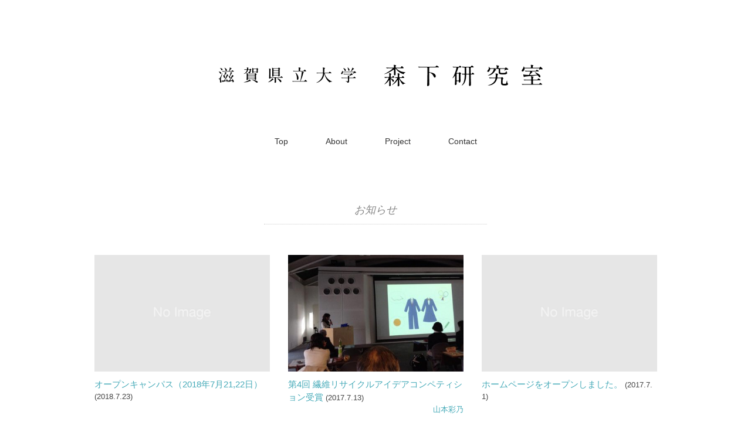

--- FILE ---
content_type: text/html; charset=UTF-8
request_url: http://morishita-lab.jp/archives/category/news
body_size: 23863
content:
﻿<!DOCTYPE html>
<html lang="ja"
	itemscope 
	itemtype="http://schema.org/WebSite" 
	prefix="og: http://ogp.me/ns#" >
<head>
<meta name="google-site-verification" content="lMpPcN_vQ5AIE45qMJ1a4US6cxtYlJjoFOhhwEEbYu4" />
<meta charset="UTF-8" />
<meta name="viewport" content="width=device-width, initial-scale=1.0">
<link rel="stylesheet" href="http://morishita-lab.jp/cms/wp-content/themes/holiday/responsive.css" type="text/css" media="screen, print" />
<link rel="stylesheet" href="http://morishita-lab.jp/cms/wp-content/themes/horiday-child/style.css" type="text/css" media="screen, print" />
<link rel="alternate" type="application/atom+xml" title="Morishita Laboratory ｜服飾デザイン研究室 ［滋賀県立大学］ Atom Feed" href="http://morishita-lab.jp/feed/atom" />
<link rel="alternate" type="application/rss+xml" title="Morishita Laboratory ｜服飾デザイン研究室 ［滋賀県立大学］ RSS Feed" href="http://morishita-lab.jp/feed" />
<!--[if lt IE 9]>
<script src="http://morishita-lab.jp/cms/wp-content/themes/holiday/jquery/html5.js" type="text/javascript"></script>
<![endif]-->
<title>お知らせ | Morishita Laboratory ｜服飾デザイン研究室 ［滋賀県立大学］</title>

<!-- All in One SEO Pack 2.3.16 by Michael Torbert of Semper Fi Web Design[1057,1117] -->
<meta name="robots" content="noindex,follow" />

<link rel="canonical" href="http://morishita-lab.jp/archives/category/news" />
<!-- /all in one seo pack -->
<link rel='dns-prefetch' href='//ajax.googleapis.com' />
<link rel='dns-prefetch' href='//s.w.org' />
<link rel="alternate" type="application/rss+xml" title="Morishita Laboratory ｜服飾デザイン研究室 ［滋賀県立大学］ &raquo; フィード" href="http://morishita-lab.jp/feed" />
<link rel="alternate" type="application/rss+xml" title="Morishita Laboratory ｜服飾デザイン研究室 ［滋賀県立大学］ &raquo; コメントフィード" href="http://morishita-lab.jp/comments/feed" />
		<script type="text/javascript">
			window._wpemojiSettings = {"baseUrl":"https:\/\/s.w.org\/images\/core\/emoji\/2.3\/72x72\/","ext":".png","svgUrl":"https:\/\/s.w.org\/images\/core\/emoji\/2.3\/svg\/","svgExt":".svg","source":{"concatemoji":"http:\/\/morishita-lab.jp\/cms\/wp-includes\/js\/wp-emoji-release.min.js?ver=4.8.25"}};
			!function(t,a,e){var r,i,n,o=a.createElement("canvas"),l=o.getContext&&o.getContext("2d");function c(t){var e=a.createElement("script");e.src=t,e.defer=e.type="text/javascript",a.getElementsByTagName("head")[0].appendChild(e)}for(n=Array("flag","emoji4"),e.supports={everything:!0,everythingExceptFlag:!0},i=0;i<n.length;i++)e.supports[n[i]]=function(t){var e,a=String.fromCharCode;if(!l||!l.fillText)return!1;switch(l.clearRect(0,0,o.width,o.height),l.textBaseline="top",l.font="600 32px Arial",t){case"flag":return(l.fillText(a(55356,56826,55356,56819),0,0),e=o.toDataURL(),l.clearRect(0,0,o.width,o.height),l.fillText(a(55356,56826,8203,55356,56819),0,0),e===o.toDataURL())?!1:(l.clearRect(0,0,o.width,o.height),l.fillText(a(55356,57332,56128,56423,56128,56418,56128,56421,56128,56430,56128,56423,56128,56447),0,0),e=o.toDataURL(),l.clearRect(0,0,o.width,o.height),l.fillText(a(55356,57332,8203,56128,56423,8203,56128,56418,8203,56128,56421,8203,56128,56430,8203,56128,56423,8203,56128,56447),0,0),e!==o.toDataURL());case"emoji4":return l.fillText(a(55358,56794,8205,9794,65039),0,0),e=o.toDataURL(),l.clearRect(0,0,o.width,o.height),l.fillText(a(55358,56794,8203,9794,65039),0,0),e!==o.toDataURL()}return!1}(n[i]),e.supports.everything=e.supports.everything&&e.supports[n[i]],"flag"!==n[i]&&(e.supports.everythingExceptFlag=e.supports.everythingExceptFlag&&e.supports[n[i]]);e.supports.everythingExceptFlag=e.supports.everythingExceptFlag&&!e.supports.flag,e.DOMReady=!1,e.readyCallback=function(){e.DOMReady=!0},e.supports.everything||(r=function(){e.readyCallback()},a.addEventListener?(a.addEventListener("DOMContentLoaded",r,!1),t.addEventListener("load",r,!1)):(t.attachEvent("onload",r),a.attachEvent("onreadystatechange",function(){"complete"===a.readyState&&e.readyCallback()})),(r=e.source||{}).concatemoji?c(r.concatemoji):r.wpemoji&&r.twemoji&&(c(r.twemoji),c(r.wpemoji)))}(window,document,window._wpemojiSettings);
		</script>
		<style type="text/css">
img.wp-smiley,
img.emoji {
	display: inline !important;
	border: none !important;
	box-shadow: none !important;
	height: 1em !important;
	width: 1em !important;
	margin: 0 .07em !important;
	vertical-align: -0.1em !important;
	background: none !important;
	padding: 0 !important;
}
</style>
<link rel='stylesheet' id='sb_instagram_styles-css'  href='http://morishita-lab.jp/cms/wp-content/plugins/instagram-feed/css/sb-instagram-2-2.min.css?ver=2.4.5' type='text/css' media='all' />
<link rel='stylesheet' id='parent-style-css'  href='http://morishita-lab.jp/cms/wp-content/themes/holiday/style.css?ver=4.8.25' type='text/css' media='all' />
<link rel='stylesheet' id='child-style-css'  href='http://morishita-lab.jp/cms/wp-content/themes/horiday-child/style.css?ver=4.8.25' type='text/css' media='all' />
<script type='text/javascript' src='//ajax.googleapis.com/ajax/libs/jquery/1.7.1/jquery.min.js?ver=1.7.1'></script>
<link rel='https://api.w.org/' href='http://morishita-lab.jp/wp-json/' />

<!-- BEGIN: WP Social Bookmarking Light HEAD -->


<script>
    (function (d, s, id) {
        var js, fjs = d.getElementsByTagName(s)[0];
        if (d.getElementById(id)) return;
        js = d.createElement(s);
        js.id = id;
        js.src = "//connect.facebook.net/ja_JP/sdk.js#xfbml=1&version=v2.7";
        fjs.parentNode.insertBefore(js, fjs);
    }(document, 'script', 'facebook-jssdk'));
</script>

<style type="text/css">
    .wp_social_bookmarking_light{
    border: 0 !important;
    padding: 10px 0 20px 0 !important;
    margin: 0 !important;
}
.wp_social_bookmarking_light div{
    float: left !important;
    border: 0 !important;
    padding: 0 !important;
    margin: 0 5px 0px 0 !important;
    min-height: 30px !important;
    line-height: 18px !important;
    text-indent: 0 !important;
}
.wp_social_bookmarking_light img{
    border: 0 !important;
    padding: 0;
    margin: 0;
    vertical-align: top !important;
}
.wp_social_bookmarking_light_clear{
    clear: both !important;
}
#fb-root{
    display: none;
}
.wsbl_twitter{
    width: 100px;
}
.wsbl_facebook_like iframe{
    max-width: none !important;
}
.wsbl_pinterest a{
    border: 0px !important;
}
</style>
<!-- END: WP Social Bookmarking Light HEAD -->
<script src="http://morishita-lab.jp/cms/wp-content/themes/holiday/jquery/jquery.cycle2.js" type="text/javascript"></script>
<script type="text/javascript">
$(document).ready(function(){
   $(document).ready(
      function(){
      $(".single a img").hover(function(){
      $(this).fadeTo(200, 0.8);
      },function(){
      $(this).fadeTo(300, 1.0);
      });
   });
   $(".slidebase").hover(function(){
      $(this).find(".slidetext").slideToggle("normal");
   });
   $(".menu-toggle").toggle(
      function(){
      $(this).attr('src', 'http://morishita-lab.jp/cms/wp-content/themes/holiday/images/toggle-off.png');
      $("#nav").slideToggle();
      return false;
      },
      function(){
      $(this).attr('src', 'http://morishita-lab.jp/cms/wp-content/themes/holiday/images/toggle-on.gif');
      $("#nav").slideToggle();
      return false;
      }
   );
});
</script>



<style>
#top-slide-max{ 
	display:none;
}
</style>
<script type="text/javascript">
    jQuery(window).load(function() {
		jQuery('#top-slide-max').fadeIn(500); 
    });
</script>

<script>
    jQuery(function(){
jQuery('.nolink').children().contents().unwrap();
</script>

</head>

<body class="archive category category-news category-3">

<!-- スライドショー -->
<!-- トップページ以外 -->
<!-- / スライドショー -->

<div class="toggle">
<a href="#"><img src="http://morishita-lab.jp/cms/wp-content/themes/holiday/images/toggle-on.gif" alt="toggle" class="menu-toggle" /></a>
</div>

<!-- ヘッダー -->
<header id="header">

<!-- ヘッダー中身 -->    
<div class="header-inner">

<!-- ロゴ -->
<!-- トップページ以外 -->
<div class="logo">
<a href="http://morishita-lab.jp" title="Morishita Laboratory ｜服飾デザイン研究室 ［滋賀県立大学］"><img src="http://morishita-lab.jp/cms/wp-content/uploads/2017/06/logo1.png" alt="Morishita Laboratory ｜服飾デザイン研究室 ［滋賀県立大学］" width="300"/><img src="http://morishita-lab.jp/cms/wp-content/uploads/2017/06/logo2.png" alt="Morishita Laboratory ｜服飾デザイン研究室 ［滋賀県立大学］" width="300" /></a>
</div>
<!-- / ロゴ -->

</div>    
<!-- / ヘッダー中身 -->    

</header>
<!-- / ヘッダー -->  
<div class="clear"></div>

<!-- トップナビゲーション -->
<nav id="nav" class="main-navigation" role="navigation">
<div class="menu-topnav-container"><ul id="menu-topnav" class="nav-menu"><li id="menu-item-15" class="menu-item menu-item-type-custom menu-item-object-custom menu-item-home menu-item-15"><a href="http://morishita-lab.jp/">Top</a></li>
<li id="menu-item-120" class="nolink menu-item menu-item-type-custom menu-item-object-custom menu-item-has-children menu-item-120"><a><span>About</span></a>
<ul  class="sub-menu">
	<li id="menu-item-121" class="menu-item menu-item-type-post_type menu-item-object-page menu-item-121"><a href="http://morishita-lab.jp/profile">プロフィール</a></li>
	<li id="menu-item-122" class="menu-item menu-item-type-post_type menu-item-object-page menu-item-122"><a href="http://morishita-lab.jp/about">研究分野</a></li>
	<li id="menu-item-157" class="menu-item menu-item-type-post_type menu-item-object-page menu-item-157"><a href="http://morishita-lab.jp/schedule">年間スケジュール</a></li>
</ul>
</li>
<li id="menu-item-40" class="nolink menu-item menu-item-type-custom menu-item-object-custom menu-item-has-children menu-item-40"><a><span>Project</span></a>
<ul  class="sub-menu">
	<li id="menu-item-39" class="menu-item menu-item-type-taxonomy menu-item-object-category menu-item-39"><a href="http://morishita-lab.jp/archives/category/activity">活動</a></li>
	<li id="menu-item-51" class="menu-item menu-item-type-post_type menu-item-object-page menu-item-51"><a href="http://morishita-lab.jp/graduation">卒業制作・論文一覧</a></li>
</ul>
</li>
<li id="menu-item-23" class="menu-item menu-item-type-post_type menu-item-object-page menu-item-23"><a href="http://morishita-lab.jp/contact">Contact</a></li>
</ul></div></nav>

<!-- / トップナビゲーション -->
<div class="clear"></div>  
<script type="text/javascript">

		jQuery("body.tag nav#nav").html('<div class="menu-topnav-container"><ul id="menu-topnav" class="nav-menu"><li id="menu-item-15" class="menu-item menu-item-type-custom menu-item-object-custom current-menu-item current_page_item menu-item-home menu-item-15"><a href="http://morishita-lab.jp/">Top</a></li><li id="menu-item-120" class="nolink menu-item menu-item-type-custom menu-item-object-custom menu-item-has-children menu-item-120"><a><span>About</span></a><ul  class="sub-menu"><li id="menu-item-121" class="menu-item menu-item-type-post_type menu-item-object-page menu-item-121"><a href="http://morishita-lab.jp/profile">プロフィール</a></li><li id="menu-item-122" class="menu-item menu-item-type-post_type menu-item-object-page menu-item-122"><a href="http://morishita-lab.jp/about">研究分野</a></li><li id="menu-item-157" class="menu-item menu-item-type-post_type menu-item-object-page menu-item-157"><a href="http://morishita-lab.jp/schedule">年間スケジュール</a></li></ul></li><li id="menu-item-17" class="menu-item menu-item-type-post_type menu-item-object-page menu-item-17"><a href="http://morishita-lab.jp/member">Member</a></li><li id="menu-item-40" class="nolink menu-item menu-item-type-custom menu-item-object-custom menu-item-has-children menu-item-40"><a><span>Project</span></a><ul  class="sub-menu"><li id="menu-item-39" class="menu-item menu-item-type-taxonomy menu-item-object-category menu-item-39"><a href="http://morishita-lab.jp/archives/category/activity">活動</a></li><li id="menu-item-51" class="menu-item menu-item-type-post_type menu-item-object-page menu-item-51"><a href="http://morishita-lab.jp/graduation">卒業制作・論文一覧</a></li></ul></li><li id="menu-item-23" class="menu-item menu-item-type-post_type menu-item-object-page menu-item-23"><a href="http://morishita-lab.jp/contact">Contact</a></li></ul></div>');

</script>


<!-- 全体warapper -->
<div class="wrapper">

<!-- メインwrap -->
<div id="main">

<!-- 投稿が存在するかを確認する条件文 -->

<!-- 投稿一覧の最初を取得 -->

<!-- カテゴリーアーカイブの場合 -->
<div class="pagetitle">お知らせ</div>

<!-- タグアーカイブの場合 -->
<!-- / 投稿一覧の最初 -->


<!-- カテゴリーの説明 -->
<!-- / カテゴリーの説明 -->


<!-- コンテンツブロック -->
<div class="row">

<!-- 本文エリア -->
<ul class="block-three">

<!-- 投稿ループ -->

<!-- アイテム -->
<li class="item slidebase">
<!-- <h2 class="item-title slidetext" id="post-316"><a href="http://morishita-lab.jp/archives/316">オープンキャンパス（2018年7月21,22日）</a></h2> -->
<div class="item-img"><a href="http://morishita-lab.jp/archives/316"><img src="http://morishita-lab.jp/cms/wp-content/themes/holiday/images/noimage-630x420.jpg" /></a></div>
<a href="http://morishita-lab.jp/archives/316">オープンキャンパス（2018年7月21,22日）</a> <small>(2018.7.23)</small><br />
<div class="students"><small></small></div>
</li>
<!-- / アイテム -->


<!-- アイテム -->
<li class="item slidebase">
<!-- <h2 class="item-title slidetext" id="post-184"><a href="http://morishita-lab.jp/archives/184">第4回 繊維リサイクルアイデアコンペティション受賞</a></h2> -->
<div class="item-img"><a href="http://morishita-lab.jp/archives/184"><img width="420" height="280" src="http://morishita-lab.jp/cms/wp-content/uploads/2017/07/compe-420x280.jpg" class="attachment-420x280 size-420x280 wp-post-image" alt="" srcset="http://morishita-lab.jp/cms/wp-content/uploads/2017/07/compe-420x280.jpg 420w, http://morishita-lab.jp/cms/wp-content/uploads/2017/07/compe-600x400.jpg 600w, http://morishita-lab.jp/cms/wp-content/uploads/2017/07/compe-300x200.jpg 300w, http://morishita-lab.jp/cms/wp-content/uploads/2017/07/compe-768x513.jpg 768w, http://morishita-lab.jp/cms/wp-content/uploads/2017/07/compe-1024x683.jpg 1024w, http://morishita-lab.jp/cms/wp-content/uploads/2017/07/compe.jpg 1299w" sizes="(max-width: 420px) 100vw, 420px" /></a></div>
<a href="http://morishita-lab.jp/archives/184">第4回 繊維リサイクルアイデアコンペティション受賞</a> <small>(2017.7.13)</small><br />
<div class="students"><small><a href="http://morishita-lab.jp/archives/tag/%e5%b1%b1%e6%9c%ac%e5%bd%a9%e4%b9%83" rel="tag">山本彩乃</a></small></div>
</li>
<!-- / アイテム -->


<!-- アイテム -->
<li class="item slidebase">
<!-- <h2 class="item-title slidetext" id="post-151"><a href="http://morishita-lab.jp/archives/151">ホームページをオープンしました。</a></h2> -->
<div class="item-img"><a href="http://morishita-lab.jp/archives/151"><img src="http://morishita-lab.jp/cms/wp-content/themes/holiday/images/noimage-630x420.jpg" /></a></div>
<a href="http://morishita-lab.jp/archives/151">ホームページをオープンしました。</a> <small>(2017.7.1)</small><br />
<div class="students"><small></small></div>
</li>
<!-- / アイテム -->

<!-- / 投稿ループ -->

<!-- 投稿がない場合 -->
<!-- / 投稿がない場合 -->

</ul>
<!-- / 本文エリア -->


<div class="clear"></div>
<!-- ページャー -->
<div class="pager">
</div>
<!-- / ページャー -->


</div>
<!-- / コンテンツブロック -->


</div>
<!-- / メインwrap -->

</div>
<!-- / 全体wrapper -->

<!-- フッターエリア -->
<footer id="footer">

<!-- フッターコンテンツ -->
<div class="footer-inner">

<!-- ウィジェットエリア（フッター３列枠） -->
<div class="row">
<article class="third">
<div class="footerbox">
<div id="nav_menu-2" class="widget widget_nav_menu"><div class="menu-menu-1-container"><ul id="menu-menu-2" class="menu"><li class="menu-item menu-item-type-custom menu-item-object-custom current-menu-item current_page_item menu-item-home menu-item-15"><a href="http://morishita-lab.jp/">Top</a></li>
<li class="nolink menu-item menu-item-type-custom menu-item-object-custom menu-item-has-children menu-item-120"><a><span>About</span></a>
<ul  class="sub-menu">
	<li class="menu-item menu-item-type-post_type menu-item-object-page menu-item-121"><a href="http://morishita-lab.jp/profile">プロフィール</a></li>
	<li class="menu-item menu-item-type-post_type menu-item-object-page menu-item-122"><a href="http://morishita-lab.jp/about">研究分野</a></li>
	<li class="menu-item menu-item-type-post_type menu-item-object-page menu-item-157"><a href="http://morishita-lab.jp/schedule">年間スケジュール</a></li>
</ul>
</li>
<li class="menu-item menu-item-type-post_type menu-item-object-page menu-item-17"><a href="http://morishita-lab.jp/member">Member</a></li>
<li class="nolink menu-item menu-item-type-custom menu-item-object-custom menu-item-has-children menu-item-40"><a><span>Project</span></a>
<ul  class="sub-menu">
	<li class="menu-item menu-item-type-taxonomy menu-item-object-category menu-item-39"><a href="http://morishita-lab.jp/archives/category/activity">活動</a></li>
	<li class="menu-item menu-item-type-post_type menu-item-object-page menu-item-51"><a href="http://morishita-lab.jp/graduation">卒業制作・論文一覧</a></li>
</ul>
</li>
<li class="menu-item menu-item-type-post_type menu-item-object-page menu-item-23"><a href="http://morishita-lab.jp/contact">Contact</a></li>
</ul></div></div></div>
</article>


<!--
<article class="third">
<div class="footerbox">
<div id="nav_menu-2" class="widget widget_nav_menu"><div class="menu-topnav-container"><ul id="menu-topnav-1" class="menu"><li class="menu-item menu-item-type-custom menu-item-object-custom menu-item-home menu-item-15"><a href="http://morishita-lab.jp/">Top</a></li>
<li class="nolink menu-item menu-item-type-custom menu-item-object-custom menu-item-has-children menu-item-120"><a><span>About</span></a>
<ul  class="sub-menu">
	<li class="menu-item menu-item-type-post_type menu-item-object-page menu-item-121"><a href="http://morishita-lab.jp/profile">プロフィール</a></li>
	<li class="menu-item menu-item-type-post_type menu-item-object-page menu-item-122"><a href="http://morishita-lab.jp/about">研究分野</a></li>
	<li class="menu-item menu-item-type-post_type menu-item-object-page menu-item-157"><a href="http://morishita-lab.jp/schedule">年間スケジュール</a></li>
</ul>
</li>
<li class="nolink menu-item menu-item-type-custom menu-item-object-custom menu-item-has-children menu-item-40"><a><span>Project</span></a>
<ul  class="sub-menu">
	<li class="menu-item menu-item-type-taxonomy menu-item-object-category menu-item-39"><a href="http://morishita-lab.jp/archives/category/activity">活動</a></li>
	<li class="menu-item menu-item-type-post_type menu-item-object-page menu-item-51"><a href="http://morishita-lab.jp/graduation">卒業制作・論文一覧</a></li>
</ul>
</li>
<li class="menu-item menu-item-type-post_type menu-item-object-page menu-item-23"><a href="http://morishita-lab.jp/contact">Contact</a></li>
</ul></div></div></div>
</article>
-->
<article class="third">
<div class="footerbox">
		<div id="recent-posts-3" class="widget widget_recent_entries">		<div class="footer-widget-title">最近の記事</div>		<ul>
					<li>
				<a href="http://morishita-lab.jp/archives/489">卒展25期</a>
							<span class="post-date">2023.2.14</span>
						</li>
					<li>
				<a href="http://morishita-lab.jp/archives/472">卒展2021</a>
							<span class="post-date">2022.2.3</span>
						</li>
					<li>
				<a href="http://morishita-lab.jp/archives/454">KPA-MAKING WORKSHOP 2022 collaboration  出展</a>
							<span class="post-date">2021.11.4</span>
						</li>
					<li>
				<a href="http://morishita-lab.jp/archives/439">オリジナルデザインのプリント生地と部屋着の縫製</a>
							<span class="post-date">2021.8.13</span>
						</li>
					<li>
				<a href="http://morishita-lab.jp/archives/409">第4回　KYOTO COLLECTIONへの作品発表2019</a>
							<span class="post-date">2019.9.30</span>
						</li>
					<li>
				<a href="http://morishita-lab.jp/archives/400">WordPressの勉強会をしました</a>
							<span class="post-date">2019.7.11</span>
						</li>
				</ul>
		</div>		</div>
</article>
<article class="third">
<div class="footerbox">
<div id="black-studio-tinymce-3" class="widget widget_black_studio_tinymce"><div class="footer-widget-title">研究室について</div><div class="textwidget"><p>森下研究室では、衣生活に関する諸課題を調査し、美しく快適な生活をもたらすための服飾デザインの計画、設計行為、またその方法論についての研究活動を行っています。</p>
<p>これらの調査や研究の分析の視点として、体型とパターン設計やデザインの完成評価などがあり、人体計測により体型把握や、現代のファッションの市場動向を計測することで、服飾デザインの新しい価値の模索に取り組んでいます。</p>
<p><a href="http://morishita-lab.jp/cms/about">研究分野</a></p>
</div></div></div>
</article>
</div>
<!-- / ウィジェットエリア（フッター３列枠） -->
<div class="clear"></div>


</div>
<!-- / フッターコンテンツ -->

<!-- コピーライト表示 -->
<div id="copyright">
© <a href="http://morishita-lab.jp">森下あおい研究室</a>. <br /><br /> <a href="http://www.usp.ac.jp/" target="_blank" rel="nofollow">滋賀県立大学</a> / <a href="http://www.shc.usp.ac.jp/design/" target="_blank" >人間文化学部生活文化学科</a>
</div>
<!-- /コピーライト表示 -->

</footer>
<!-- / フッターエリア -->

<!-- Instagram Feed JS -->
<script type="text/javascript">
var sbiajaxurl = "http://morishita-lab.jp/cms/wp-admin/admin-ajax.php";
</script>

<!-- BEGIN: WP Social Bookmarking Light FOOTER -->
    <script>!function(d,s,id){var js,fjs=d.getElementsByTagName(s)[0],p=/^http:/.test(d.location)?'http':'https';if(!d.getElementById(id)){js=d.createElement(s);js.id=id;js.src=p+'://platform.twitter.com/widgets.js';fjs.parentNode.insertBefore(js,fjs);}}(document, 'script', 'twitter-wjs');</script>


                
    <script type="text/javascript" async defer
            data-pin-hover=&quot;true&quot;
            
            0
            
            src="//assets.pinterest.com/js/pinit.js"></script>
<!-- END: WP Social Bookmarking Light FOOTER -->
<script type='text/javascript' src='http://morishita-lab.jp/cms/wp-includes/js/wp-embed.min.js?ver=4.8.25'></script>

<!-- Js -->
<script type="text/javascript" src="http://morishita-lab.jp/cms/wp-content/themes/holiday/jquery/scrolltopcontrol.js"></script>
<!-- /Js -->

<!-- doubleTapToGo Js -->
<script src="http://morishita-lab.jp/cms/wp-content/themes/holiday/jquery/doubletaptogo.js" type="text/javascript"></script>
<script>
$( function()
 {
 $( '#nav li:has(ul)' ).doubleTapToGo();
 });
</script>
<!-- / doubleTapToGo Js -->

</body>
</html>

--- FILE ---
content_type: text/css
request_url: http://morishita-lab.jp/cms/wp-content/themes/horiday-child/style.css
body_size: 889
content:
@charset "utf-8";

/*
Theme Name: Holiday
Template:     holiday
*/

body {
  -webkit-font-smoothing: antialiased;
}

table{
width: 100%;
}

@media screen and (max-width: 420px) {
table#graduation td,table#graduation th,table#graduation tr,table#graduation tbody{
 display: block;
width: 100%;
float:left;
    clear:both;
}
table#graduation tr{
	border-bottom:solid 1px #ccc;
}

table#graduation th{
	padding-bottom:2px;
}

table#graduation td{
	padding-top:5px;
}


}

table#graduation th.year{
 font-weight:bold;
 padding-top:30px;
 font-size:1.2em;
}

.block-three{
	margin-bottom:40px;
}

.students{
	text-align:right;
}

.topbox li,.topbox li a{
	font-size:15px;
}



.label {
    display: inline;
    padding: .2em .6em .2em;
    font-size: 80%;
    font-weight: 500;
    line-height: 1;
    color: #fff;
    text-align: center;
    white-space: nowrap;
    vertical-align: baseline;
    border-radius: .25em;
	background-color:#45AAB8;
}

#listcategorypostswidget-2{
	text-align:center;
}

#instatitle{
	margin-bottom:-30px;
}

small{
 line-height:1.6;
}

body.page-id-9 .row{
 margin-bottom:20px;
}


body.page-id-9 ul.study li {
    margin-bottom: 5px;
    padding-left: 1em; /*1em（1文字）分、右に動かす*/
    text-indent: -1em; /*最初の行だけ1em（1文字）分、左に動かす*/
	margin-left:1em;
	list-style:disc;
}
 
.topbox h3{
	margin:inherit;
}

.textwidget p{
line-height:200%;
}

@media only screen  and (max-width: 374px)  {
.wrapper { width: 290px; }
.header-inner { width: 290px; margin: auto; }
.logo { text-align:center; }
.cycle-slideshow { width: 290px; height: auto; margin: 0 ; overflow: hidden; }
.footer-inner { width: 290px; padding: 0px 0px;}
li.item { height: 270px; margin-bottom: 40px; }
.item-img { height: 200px; margin: 0 0 10px 0; overflow: hidden; }
}




--- FILE ---
content_type: text/css
request_url: http://morishita-lab.jp/cms/wp-content/themes/horiday-child/style.css?ver=4.8.25
body_size: 889
content:
@charset "utf-8";

/*
Theme Name: Holiday
Template:     holiday
*/

body {
  -webkit-font-smoothing: antialiased;
}

table{
width: 100%;
}

@media screen and (max-width: 420px) {
table#graduation td,table#graduation th,table#graduation tr,table#graduation tbody{
 display: block;
width: 100%;
float:left;
    clear:both;
}
table#graduation tr{
	border-bottom:solid 1px #ccc;
}

table#graduation th{
	padding-bottom:2px;
}

table#graduation td{
	padding-top:5px;
}


}

table#graduation th.year{
 font-weight:bold;
 padding-top:30px;
 font-size:1.2em;
}

.block-three{
	margin-bottom:40px;
}

.students{
	text-align:right;
}

.topbox li,.topbox li a{
	font-size:15px;
}



.label {
    display: inline;
    padding: .2em .6em .2em;
    font-size: 80%;
    font-weight: 500;
    line-height: 1;
    color: #fff;
    text-align: center;
    white-space: nowrap;
    vertical-align: baseline;
    border-radius: .25em;
	background-color:#45AAB8;
}

#listcategorypostswidget-2{
	text-align:center;
}

#instatitle{
	margin-bottom:-30px;
}

small{
 line-height:1.6;
}

body.page-id-9 .row{
 margin-bottom:20px;
}


body.page-id-9 ul.study li {
    margin-bottom: 5px;
    padding-left: 1em; /*1em（1文字）分、右に動かす*/
    text-indent: -1em; /*最初の行だけ1em（1文字）分、左に動かす*/
	margin-left:1em;
	list-style:disc;
}
 
.topbox h3{
	margin:inherit;
}

.textwidget p{
line-height:200%;
}

@media only screen  and (max-width: 374px)  {
.wrapper { width: 290px; }
.header-inner { width: 290px; margin: auto; }
.logo { text-align:center; }
.cycle-slideshow { width: 290px; height: auto; margin: 0 ; overflow: hidden; }
.footer-inner { width: 290px; padding: 0px 0px;}
li.item { height: 270px; margin-bottom: 40px; }
.item-img { height: 200px; margin: 0 0 10px 0; overflow: hidden; }
}


